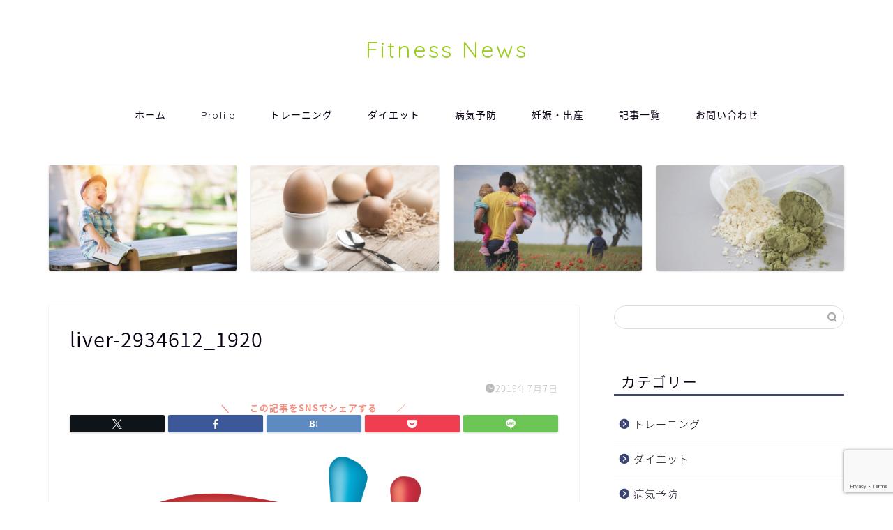

--- FILE ---
content_type: text/html; charset=utf-8
request_url: https://www.google.com/recaptcha/api2/anchor?ar=1&k=6LfRDskUAAAAAAdbfQTuVwvpetAXq2qu-gmwhfPq&co=aHR0cHM6Ly9uZXdzLWZpdG5lc3MuY29tOjQ0Mw..&hl=en&v=PoyoqOPhxBO7pBk68S4YbpHZ&size=invisible&anchor-ms=20000&execute-ms=30000&cb=7vzmx872z57d
body_size: 48710
content:
<!DOCTYPE HTML><html dir="ltr" lang="en"><head><meta http-equiv="Content-Type" content="text/html; charset=UTF-8">
<meta http-equiv="X-UA-Compatible" content="IE=edge">
<title>reCAPTCHA</title>
<style type="text/css">
/* cyrillic-ext */
@font-face {
  font-family: 'Roboto';
  font-style: normal;
  font-weight: 400;
  font-stretch: 100%;
  src: url(//fonts.gstatic.com/s/roboto/v48/KFO7CnqEu92Fr1ME7kSn66aGLdTylUAMa3GUBHMdazTgWw.woff2) format('woff2');
  unicode-range: U+0460-052F, U+1C80-1C8A, U+20B4, U+2DE0-2DFF, U+A640-A69F, U+FE2E-FE2F;
}
/* cyrillic */
@font-face {
  font-family: 'Roboto';
  font-style: normal;
  font-weight: 400;
  font-stretch: 100%;
  src: url(//fonts.gstatic.com/s/roboto/v48/KFO7CnqEu92Fr1ME7kSn66aGLdTylUAMa3iUBHMdazTgWw.woff2) format('woff2');
  unicode-range: U+0301, U+0400-045F, U+0490-0491, U+04B0-04B1, U+2116;
}
/* greek-ext */
@font-face {
  font-family: 'Roboto';
  font-style: normal;
  font-weight: 400;
  font-stretch: 100%;
  src: url(//fonts.gstatic.com/s/roboto/v48/KFO7CnqEu92Fr1ME7kSn66aGLdTylUAMa3CUBHMdazTgWw.woff2) format('woff2');
  unicode-range: U+1F00-1FFF;
}
/* greek */
@font-face {
  font-family: 'Roboto';
  font-style: normal;
  font-weight: 400;
  font-stretch: 100%;
  src: url(//fonts.gstatic.com/s/roboto/v48/KFO7CnqEu92Fr1ME7kSn66aGLdTylUAMa3-UBHMdazTgWw.woff2) format('woff2');
  unicode-range: U+0370-0377, U+037A-037F, U+0384-038A, U+038C, U+038E-03A1, U+03A3-03FF;
}
/* math */
@font-face {
  font-family: 'Roboto';
  font-style: normal;
  font-weight: 400;
  font-stretch: 100%;
  src: url(//fonts.gstatic.com/s/roboto/v48/KFO7CnqEu92Fr1ME7kSn66aGLdTylUAMawCUBHMdazTgWw.woff2) format('woff2');
  unicode-range: U+0302-0303, U+0305, U+0307-0308, U+0310, U+0312, U+0315, U+031A, U+0326-0327, U+032C, U+032F-0330, U+0332-0333, U+0338, U+033A, U+0346, U+034D, U+0391-03A1, U+03A3-03A9, U+03B1-03C9, U+03D1, U+03D5-03D6, U+03F0-03F1, U+03F4-03F5, U+2016-2017, U+2034-2038, U+203C, U+2040, U+2043, U+2047, U+2050, U+2057, U+205F, U+2070-2071, U+2074-208E, U+2090-209C, U+20D0-20DC, U+20E1, U+20E5-20EF, U+2100-2112, U+2114-2115, U+2117-2121, U+2123-214F, U+2190, U+2192, U+2194-21AE, U+21B0-21E5, U+21F1-21F2, U+21F4-2211, U+2213-2214, U+2216-22FF, U+2308-230B, U+2310, U+2319, U+231C-2321, U+2336-237A, U+237C, U+2395, U+239B-23B7, U+23D0, U+23DC-23E1, U+2474-2475, U+25AF, U+25B3, U+25B7, U+25BD, U+25C1, U+25CA, U+25CC, U+25FB, U+266D-266F, U+27C0-27FF, U+2900-2AFF, U+2B0E-2B11, U+2B30-2B4C, U+2BFE, U+3030, U+FF5B, U+FF5D, U+1D400-1D7FF, U+1EE00-1EEFF;
}
/* symbols */
@font-face {
  font-family: 'Roboto';
  font-style: normal;
  font-weight: 400;
  font-stretch: 100%;
  src: url(//fonts.gstatic.com/s/roboto/v48/KFO7CnqEu92Fr1ME7kSn66aGLdTylUAMaxKUBHMdazTgWw.woff2) format('woff2');
  unicode-range: U+0001-000C, U+000E-001F, U+007F-009F, U+20DD-20E0, U+20E2-20E4, U+2150-218F, U+2190, U+2192, U+2194-2199, U+21AF, U+21E6-21F0, U+21F3, U+2218-2219, U+2299, U+22C4-22C6, U+2300-243F, U+2440-244A, U+2460-24FF, U+25A0-27BF, U+2800-28FF, U+2921-2922, U+2981, U+29BF, U+29EB, U+2B00-2BFF, U+4DC0-4DFF, U+FFF9-FFFB, U+10140-1018E, U+10190-1019C, U+101A0, U+101D0-101FD, U+102E0-102FB, U+10E60-10E7E, U+1D2C0-1D2D3, U+1D2E0-1D37F, U+1F000-1F0FF, U+1F100-1F1AD, U+1F1E6-1F1FF, U+1F30D-1F30F, U+1F315, U+1F31C, U+1F31E, U+1F320-1F32C, U+1F336, U+1F378, U+1F37D, U+1F382, U+1F393-1F39F, U+1F3A7-1F3A8, U+1F3AC-1F3AF, U+1F3C2, U+1F3C4-1F3C6, U+1F3CA-1F3CE, U+1F3D4-1F3E0, U+1F3ED, U+1F3F1-1F3F3, U+1F3F5-1F3F7, U+1F408, U+1F415, U+1F41F, U+1F426, U+1F43F, U+1F441-1F442, U+1F444, U+1F446-1F449, U+1F44C-1F44E, U+1F453, U+1F46A, U+1F47D, U+1F4A3, U+1F4B0, U+1F4B3, U+1F4B9, U+1F4BB, U+1F4BF, U+1F4C8-1F4CB, U+1F4D6, U+1F4DA, U+1F4DF, U+1F4E3-1F4E6, U+1F4EA-1F4ED, U+1F4F7, U+1F4F9-1F4FB, U+1F4FD-1F4FE, U+1F503, U+1F507-1F50B, U+1F50D, U+1F512-1F513, U+1F53E-1F54A, U+1F54F-1F5FA, U+1F610, U+1F650-1F67F, U+1F687, U+1F68D, U+1F691, U+1F694, U+1F698, U+1F6AD, U+1F6B2, U+1F6B9-1F6BA, U+1F6BC, U+1F6C6-1F6CF, U+1F6D3-1F6D7, U+1F6E0-1F6EA, U+1F6F0-1F6F3, U+1F6F7-1F6FC, U+1F700-1F7FF, U+1F800-1F80B, U+1F810-1F847, U+1F850-1F859, U+1F860-1F887, U+1F890-1F8AD, U+1F8B0-1F8BB, U+1F8C0-1F8C1, U+1F900-1F90B, U+1F93B, U+1F946, U+1F984, U+1F996, U+1F9E9, U+1FA00-1FA6F, U+1FA70-1FA7C, U+1FA80-1FA89, U+1FA8F-1FAC6, U+1FACE-1FADC, U+1FADF-1FAE9, U+1FAF0-1FAF8, U+1FB00-1FBFF;
}
/* vietnamese */
@font-face {
  font-family: 'Roboto';
  font-style: normal;
  font-weight: 400;
  font-stretch: 100%;
  src: url(//fonts.gstatic.com/s/roboto/v48/KFO7CnqEu92Fr1ME7kSn66aGLdTylUAMa3OUBHMdazTgWw.woff2) format('woff2');
  unicode-range: U+0102-0103, U+0110-0111, U+0128-0129, U+0168-0169, U+01A0-01A1, U+01AF-01B0, U+0300-0301, U+0303-0304, U+0308-0309, U+0323, U+0329, U+1EA0-1EF9, U+20AB;
}
/* latin-ext */
@font-face {
  font-family: 'Roboto';
  font-style: normal;
  font-weight: 400;
  font-stretch: 100%;
  src: url(//fonts.gstatic.com/s/roboto/v48/KFO7CnqEu92Fr1ME7kSn66aGLdTylUAMa3KUBHMdazTgWw.woff2) format('woff2');
  unicode-range: U+0100-02BA, U+02BD-02C5, U+02C7-02CC, U+02CE-02D7, U+02DD-02FF, U+0304, U+0308, U+0329, U+1D00-1DBF, U+1E00-1E9F, U+1EF2-1EFF, U+2020, U+20A0-20AB, U+20AD-20C0, U+2113, U+2C60-2C7F, U+A720-A7FF;
}
/* latin */
@font-face {
  font-family: 'Roboto';
  font-style: normal;
  font-weight: 400;
  font-stretch: 100%;
  src: url(//fonts.gstatic.com/s/roboto/v48/KFO7CnqEu92Fr1ME7kSn66aGLdTylUAMa3yUBHMdazQ.woff2) format('woff2');
  unicode-range: U+0000-00FF, U+0131, U+0152-0153, U+02BB-02BC, U+02C6, U+02DA, U+02DC, U+0304, U+0308, U+0329, U+2000-206F, U+20AC, U+2122, U+2191, U+2193, U+2212, U+2215, U+FEFF, U+FFFD;
}
/* cyrillic-ext */
@font-face {
  font-family: 'Roboto';
  font-style: normal;
  font-weight: 500;
  font-stretch: 100%;
  src: url(//fonts.gstatic.com/s/roboto/v48/KFO7CnqEu92Fr1ME7kSn66aGLdTylUAMa3GUBHMdazTgWw.woff2) format('woff2');
  unicode-range: U+0460-052F, U+1C80-1C8A, U+20B4, U+2DE0-2DFF, U+A640-A69F, U+FE2E-FE2F;
}
/* cyrillic */
@font-face {
  font-family: 'Roboto';
  font-style: normal;
  font-weight: 500;
  font-stretch: 100%;
  src: url(//fonts.gstatic.com/s/roboto/v48/KFO7CnqEu92Fr1ME7kSn66aGLdTylUAMa3iUBHMdazTgWw.woff2) format('woff2');
  unicode-range: U+0301, U+0400-045F, U+0490-0491, U+04B0-04B1, U+2116;
}
/* greek-ext */
@font-face {
  font-family: 'Roboto';
  font-style: normal;
  font-weight: 500;
  font-stretch: 100%;
  src: url(//fonts.gstatic.com/s/roboto/v48/KFO7CnqEu92Fr1ME7kSn66aGLdTylUAMa3CUBHMdazTgWw.woff2) format('woff2');
  unicode-range: U+1F00-1FFF;
}
/* greek */
@font-face {
  font-family: 'Roboto';
  font-style: normal;
  font-weight: 500;
  font-stretch: 100%;
  src: url(//fonts.gstatic.com/s/roboto/v48/KFO7CnqEu92Fr1ME7kSn66aGLdTylUAMa3-UBHMdazTgWw.woff2) format('woff2');
  unicode-range: U+0370-0377, U+037A-037F, U+0384-038A, U+038C, U+038E-03A1, U+03A3-03FF;
}
/* math */
@font-face {
  font-family: 'Roboto';
  font-style: normal;
  font-weight: 500;
  font-stretch: 100%;
  src: url(//fonts.gstatic.com/s/roboto/v48/KFO7CnqEu92Fr1ME7kSn66aGLdTylUAMawCUBHMdazTgWw.woff2) format('woff2');
  unicode-range: U+0302-0303, U+0305, U+0307-0308, U+0310, U+0312, U+0315, U+031A, U+0326-0327, U+032C, U+032F-0330, U+0332-0333, U+0338, U+033A, U+0346, U+034D, U+0391-03A1, U+03A3-03A9, U+03B1-03C9, U+03D1, U+03D5-03D6, U+03F0-03F1, U+03F4-03F5, U+2016-2017, U+2034-2038, U+203C, U+2040, U+2043, U+2047, U+2050, U+2057, U+205F, U+2070-2071, U+2074-208E, U+2090-209C, U+20D0-20DC, U+20E1, U+20E5-20EF, U+2100-2112, U+2114-2115, U+2117-2121, U+2123-214F, U+2190, U+2192, U+2194-21AE, U+21B0-21E5, U+21F1-21F2, U+21F4-2211, U+2213-2214, U+2216-22FF, U+2308-230B, U+2310, U+2319, U+231C-2321, U+2336-237A, U+237C, U+2395, U+239B-23B7, U+23D0, U+23DC-23E1, U+2474-2475, U+25AF, U+25B3, U+25B7, U+25BD, U+25C1, U+25CA, U+25CC, U+25FB, U+266D-266F, U+27C0-27FF, U+2900-2AFF, U+2B0E-2B11, U+2B30-2B4C, U+2BFE, U+3030, U+FF5B, U+FF5D, U+1D400-1D7FF, U+1EE00-1EEFF;
}
/* symbols */
@font-face {
  font-family: 'Roboto';
  font-style: normal;
  font-weight: 500;
  font-stretch: 100%;
  src: url(//fonts.gstatic.com/s/roboto/v48/KFO7CnqEu92Fr1ME7kSn66aGLdTylUAMaxKUBHMdazTgWw.woff2) format('woff2');
  unicode-range: U+0001-000C, U+000E-001F, U+007F-009F, U+20DD-20E0, U+20E2-20E4, U+2150-218F, U+2190, U+2192, U+2194-2199, U+21AF, U+21E6-21F0, U+21F3, U+2218-2219, U+2299, U+22C4-22C6, U+2300-243F, U+2440-244A, U+2460-24FF, U+25A0-27BF, U+2800-28FF, U+2921-2922, U+2981, U+29BF, U+29EB, U+2B00-2BFF, U+4DC0-4DFF, U+FFF9-FFFB, U+10140-1018E, U+10190-1019C, U+101A0, U+101D0-101FD, U+102E0-102FB, U+10E60-10E7E, U+1D2C0-1D2D3, U+1D2E0-1D37F, U+1F000-1F0FF, U+1F100-1F1AD, U+1F1E6-1F1FF, U+1F30D-1F30F, U+1F315, U+1F31C, U+1F31E, U+1F320-1F32C, U+1F336, U+1F378, U+1F37D, U+1F382, U+1F393-1F39F, U+1F3A7-1F3A8, U+1F3AC-1F3AF, U+1F3C2, U+1F3C4-1F3C6, U+1F3CA-1F3CE, U+1F3D4-1F3E0, U+1F3ED, U+1F3F1-1F3F3, U+1F3F5-1F3F7, U+1F408, U+1F415, U+1F41F, U+1F426, U+1F43F, U+1F441-1F442, U+1F444, U+1F446-1F449, U+1F44C-1F44E, U+1F453, U+1F46A, U+1F47D, U+1F4A3, U+1F4B0, U+1F4B3, U+1F4B9, U+1F4BB, U+1F4BF, U+1F4C8-1F4CB, U+1F4D6, U+1F4DA, U+1F4DF, U+1F4E3-1F4E6, U+1F4EA-1F4ED, U+1F4F7, U+1F4F9-1F4FB, U+1F4FD-1F4FE, U+1F503, U+1F507-1F50B, U+1F50D, U+1F512-1F513, U+1F53E-1F54A, U+1F54F-1F5FA, U+1F610, U+1F650-1F67F, U+1F687, U+1F68D, U+1F691, U+1F694, U+1F698, U+1F6AD, U+1F6B2, U+1F6B9-1F6BA, U+1F6BC, U+1F6C6-1F6CF, U+1F6D3-1F6D7, U+1F6E0-1F6EA, U+1F6F0-1F6F3, U+1F6F7-1F6FC, U+1F700-1F7FF, U+1F800-1F80B, U+1F810-1F847, U+1F850-1F859, U+1F860-1F887, U+1F890-1F8AD, U+1F8B0-1F8BB, U+1F8C0-1F8C1, U+1F900-1F90B, U+1F93B, U+1F946, U+1F984, U+1F996, U+1F9E9, U+1FA00-1FA6F, U+1FA70-1FA7C, U+1FA80-1FA89, U+1FA8F-1FAC6, U+1FACE-1FADC, U+1FADF-1FAE9, U+1FAF0-1FAF8, U+1FB00-1FBFF;
}
/* vietnamese */
@font-face {
  font-family: 'Roboto';
  font-style: normal;
  font-weight: 500;
  font-stretch: 100%;
  src: url(//fonts.gstatic.com/s/roboto/v48/KFO7CnqEu92Fr1ME7kSn66aGLdTylUAMa3OUBHMdazTgWw.woff2) format('woff2');
  unicode-range: U+0102-0103, U+0110-0111, U+0128-0129, U+0168-0169, U+01A0-01A1, U+01AF-01B0, U+0300-0301, U+0303-0304, U+0308-0309, U+0323, U+0329, U+1EA0-1EF9, U+20AB;
}
/* latin-ext */
@font-face {
  font-family: 'Roboto';
  font-style: normal;
  font-weight: 500;
  font-stretch: 100%;
  src: url(//fonts.gstatic.com/s/roboto/v48/KFO7CnqEu92Fr1ME7kSn66aGLdTylUAMa3KUBHMdazTgWw.woff2) format('woff2');
  unicode-range: U+0100-02BA, U+02BD-02C5, U+02C7-02CC, U+02CE-02D7, U+02DD-02FF, U+0304, U+0308, U+0329, U+1D00-1DBF, U+1E00-1E9F, U+1EF2-1EFF, U+2020, U+20A0-20AB, U+20AD-20C0, U+2113, U+2C60-2C7F, U+A720-A7FF;
}
/* latin */
@font-face {
  font-family: 'Roboto';
  font-style: normal;
  font-weight: 500;
  font-stretch: 100%;
  src: url(//fonts.gstatic.com/s/roboto/v48/KFO7CnqEu92Fr1ME7kSn66aGLdTylUAMa3yUBHMdazQ.woff2) format('woff2');
  unicode-range: U+0000-00FF, U+0131, U+0152-0153, U+02BB-02BC, U+02C6, U+02DA, U+02DC, U+0304, U+0308, U+0329, U+2000-206F, U+20AC, U+2122, U+2191, U+2193, U+2212, U+2215, U+FEFF, U+FFFD;
}
/* cyrillic-ext */
@font-face {
  font-family: 'Roboto';
  font-style: normal;
  font-weight: 900;
  font-stretch: 100%;
  src: url(//fonts.gstatic.com/s/roboto/v48/KFO7CnqEu92Fr1ME7kSn66aGLdTylUAMa3GUBHMdazTgWw.woff2) format('woff2');
  unicode-range: U+0460-052F, U+1C80-1C8A, U+20B4, U+2DE0-2DFF, U+A640-A69F, U+FE2E-FE2F;
}
/* cyrillic */
@font-face {
  font-family: 'Roboto';
  font-style: normal;
  font-weight: 900;
  font-stretch: 100%;
  src: url(//fonts.gstatic.com/s/roboto/v48/KFO7CnqEu92Fr1ME7kSn66aGLdTylUAMa3iUBHMdazTgWw.woff2) format('woff2');
  unicode-range: U+0301, U+0400-045F, U+0490-0491, U+04B0-04B1, U+2116;
}
/* greek-ext */
@font-face {
  font-family: 'Roboto';
  font-style: normal;
  font-weight: 900;
  font-stretch: 100%;
  src: url(//fonts.gstatic.com/s/roboto/v48/KFO7CnqEu92Fr1ME7kSn66aGLdTylUAMa3CUBHMdazTgWw.woff2) format('woff2');
  unicode-range: U+1F00-1FFF;
}
/* greek */
@font-face {
  font-family: 'Roboto';
  font-style: normal;
  font-weight: 900;
  font-stretch: 100%;
  src: url(//fonts.gstatic.com/s/roboto/v48/KFO7CnqEu92Fr1ME7kSn66aGLdTylUAMa3-UBHMdazTgWw.woff2) format('woff2');
  unicode-range: U+0370-0377, U+037A-037F, U+0384-038A, U+038C, U+038E-03A1, U+03A3-03FF;
}
/* math */
@font-face {
  font-family: 'Roboto';
  font-style: normal;
  font-weight: 900;
  font-stretch: 100%;
  src: url(//fonts.gstatic.com/s/roboto/v48/KFO7CnqEu92Fr1ME7kSn66aGLdTylUAMawCUBHMdazTgWw.woff2) format('woff2');
  unicode-range: U+0302-0303, U+0305, U+0307-0308, U+0310, U+0312, U+0315, U+031A, U+0326-0327, U+032C, U+032F-0330, U+0332-0333, U+0338, U+033A, U+0346, U+034D, U+0391-03A1, U+03A3-03A9, U+03B1-03C9, U+03D1, U+03D5-03D6, U+03F0-03F1, U+03F4-03F5, U+2016-2017, U+2034-2038, U+203C, U+2040, U+2043, U+2047, U+2050, U+2057, U+205F, U+2070-2071, U+2074-208E, U+2090-209C, U+20D0-20DC, U+20E1, U+20E5-20EF, U+2100-2112, U+2114-2115, U+2117-2121, U+2123-214F, U+2190, U+2192, U+2194-21AE, U+21B0-21E5, U+21F1-21F2, U+21F4-2211, U+2213-2214, U+2216-22FF, U+2308-230B, U+2310, U+2319, U+231C-2321, U+2336-237A, U+237C, U+2395, U+239B-23B7, U+23D0, U+23DC-23E1, U+2474-2475, U+25AF, U+25B3, U+25B7, U+25BD, U+25C1, U+25CA, U+25CC, U+25FB, U+266D-266F, U+27C0-27FF, U+2900-2AFF, U+2B0E-2B11, U+2B30-2B4C, U+2BFE, U+3030, U+FF5B, U+FF5D, U+1D400-1D7FF, U+1EE00-1EEFF;
}
/* symbols */
@font-face {
  font-family: 'Roboto';
  font-style: normal;
  font-weight: 900;
  font-stretch: 100%;
  src: url(//fonts.gstatic.com/s/roboto/v48/KFO7CnqEu92Fr1ME7kSn66aGLdTylUAMaxKUBHMdazTgWw.woff2) format('woff2');
  unicode-range: U+0001-000C, U+000E-001F, U+007F-009F, U+20DD-20E0, U+20E2-20E4, U+2150-218F, U+2190, U+2192, U+2194-2199, U+21AF, U+21E6-21F0, U+21F3, U+2218-2219, U+2299, U+22C4-22C6, U+2300-243F, U+2440-244A, U+2460-24FF, U+25A0-27BF, U+2800-28FF, U+2921-2922, U+2981, U+29BF, U+29EB, U+2B00-2BFF, U+4DC0-4DFF, U+FFF9-FFFB, U+10140-1018E, U+10190-1019C, U+101A0, U+101D0-101FD, U+102E0-102FB, U+10E60-10E7E, U+1D2C0-1D2D3, U+1D2E0-1D37F, U+1F000-1F0FF, U+1F100-1F1AD, U+1F1E6-1F1FF, U+1F30D-1F30F, U+1F315, U+1F31C, U+1F31E, U+1F320-1F32C, U+1F336, U+1F378, U+1F37D, U+1F382, U+1F393-1F39F, U+1F3A7-1F3A8, U+1F3AC-1F3AF, U+1F3C2, U+1F3C4-1F3C6, U+1F3CA-1F3CE, U+1F3D4-1F3E0, U+1F3ED, U+1F3F1-1F3F3, U+1F3F5-1F3F7, U+1F408, U+1F415, U+1F41F, U+1F426, U+1F43F, U+1F441-1F442, U+1F444, U+1F446-1F449, U+1F44C-1F44E, U+1F453, U+1F46A, U+1F47D, U+1F4A3, U+1F4B0, U+1F4B3, U+1F4B9, U+1F4BB, U+1F4BF, U+1F4C8-1F4CB, U+1F4D6, U+1F4DA, U+1F4DF, U+1F4E3-1F4E6, U+1F4EA-1F4ED, U+1F4F7, U+1F4F9-1F4FB, U+1F4FD-1F4FE, U+1F503, U+1F507-1F50B, U+1F50D, U+1F512-1F513, U+1F53E-1F54A, U+1F54F-1F5FA, U+1F610, U+1F650-1F67F, U+1F687, U+1F68D, U+1F691, U+1F694, U+1F698, U+1F6AD, U+1F6B2, U+1F6B9-1F6BA, U+1F6BC, U+1F6C6-1F6CF, U+1F6D3-1F6D7, U+1F6E0-1F6EA, U+1F6F0-1F6F3, U+1F6F7-1F6FC, U+1F700-1F7FF, U+1F800-1F80B, U+1F810-1F847, U+1F850-1F859, U+1F860-1F887, U+1F890-1F8AD, U+1F8B0-1F8BB, U+1F8C0-1F8C1, U+1F900-1F90B, U+1F93B, U+1F946, U+1F984, U+1F996, U+1F9E9, U+1FA00-1FA6F, U+1FA70-1FA7C, U+1FA80-1FA89, U+1FA8F-1FAC6, U+1FACE-1FADC, U+1FADF-1FAE9, U+1FAF0-1FAF8, U+1FB00-1FBFF;
}
/* vietnamese */
@font-face {
  font-family: 'Roboto';
  font-style: normal;
  font-weight: 900;
  font-stretch: 100%;
  src: url(//fonts.gstatic.com/s/roboto/v48/KFO7CnqEu92Fr1ME7kSn66aGLdTylUAMa3OUBHMdazTgWw.woff2) format('woff2');
  unicode-range: U+0102-0103, U+0110-0111, U+0128-0129, U+0168-0169, U+01A0-01A1, U+01AF-01B0, U+0300-0301, U+0303-0304, U+0308-0309, U+0323, U+0329, U+1EA0-1EF9, U+20AB;
}
/* latin-ext */
@font-face {
  font-family: 'Roboto';
  font-style: normal;
  font-weight: 900;
  font-stretch: 100%;
  src: url(//fonts.gstatic.com/s/roboto/v48/KFO7CnqEu92Fr1ME7kSn66aGLdTylUAMa3KUBHMdazTgWw.woff2) format('woff2');
  unicode-range: U+0100-02BA, U+02BD-02C5, U+02C7-02CC, U+02CE-02D7, U+02DD-02FF, U+0304, U+0308, U+0329, U+1D00-1DBF, U+1E00-1E9F, U+1EF2-1EFF, U+2020, U+20A0-20AB, U+20AD-20C0, U+2113, U+2C60-2C7F, U+A720-A7FF;
}
/* latin */
@font-face {
  font-family: 'Roboto';
  font-style: normal;
  font-weight: 900;
  font-stretch: 100%;
  src: url(//fonts.gstatic.com/s/roboto/v48/KFO7CnqEu92Fr1ME7kSn66aGLdTylUAMa3yUBHMdazQ.woff2) format('woff2');
  unicode-range: U+0000-00FF, U+0131, U+0152-0153, U+02BB-02BC, U+02C6, U+02DA, U+02DC, U+0304, U+0308, U+0329, U+2000-206F, U+20AC, U+2122, U+2191, U+2193, U+2212, U+2215, U+FEFF, U+FFFD;
}

</style>
<link rel="stylesheet" type="text/css" href="https://www.gstatic.com/recaptcha/releases/PoyoqOPhxBO7pBk68S4YbpHZ/styles__ltr.css">
<script nonce="YYE8Z9jBxrjCW76K1v0TgQ" type="text/javascript">window['__recaptcha_api'] = 'https://www.google.com/recaptcha/api2/';</script>
<script type="text/javascript" src="https://www.gstatic.com/recaptcha/releases/PoyoqOPhxBO7pBk68S4YbpHZ/recaptcha__en.js" nonce="YYE8Z9jBxrjCW76K1v0TgQ">
      
    </script></head>
<body><div id="rc-anchor-alert" class="rc-anchor-alert"></div>
<input type="hidden" id="recaptcha-token" value="[base64]">
<script type="text/javascript" nonce="YYE8Z9jBxrjCW76K1v0TgQ">
      recaptcha.anchor.Main.init("[\x22ainput\x22,[\x22bgdata\x22,\x22\x22,\[base64]/[base64]/[base64]/[base64]/cjw8ejpyPj4+eil9Y2F0Y2gobCl7dGhyb3cgbDt9fSxIPWZ1bmN0aW9uKHcsdCx6KXtpZih3PT0xOTR8fHc9PTIwOCl0LnZbd10/dC52W3ddLmNvbmNhdCh6KTp0LnZbd109b2Yoeix0KTtlbHNle2lmKHQuYkImJnchPTMxNylyZXR1cm47dz09NjZ8fHc9PTEyMnx8dz09NDcwfHx3PT00NHx8dz09NDE2fHx3PT0zOTd8fHc9PTQyMXx8dz09Njh8fHc9PTcwfHx3PT0xODQ/[base64]/[base64]/[base64]/bmV3IGRbVl0oSlswXSk6cD09Mj9uZXcgZFtWXShKWzBdLEpbMV0pOnA9PTM/bmV3IGRbVl0oSlswXSxKWzFdLEpbMl0pOnA9PTQ/[base64]/[base64]/[base64]/[base64]\x22,\[base64]\\u003d\x22,\x22wrzCk8KwwpjDuRtKw68dw6fCg8K2wq0QcMO/w7/CqivCnU7DtMKsw6VmZsKXwqg6w5zDksKUwpnCpBTCsg09NcOQwrl7SMKIHcKFVjtcfGxzw73Dq8K0QWomS8OvwpU1w4oww7cWJj56VC0AMMKkdMOHwo/DqMKdwp/CiU/DpcOXJsKdH8KxIMKHw5LDicKqw5bCoT7CsSA7NV1USl/[base64]/wo4aw51nWw5WeWnDknTDi8OBZidlwoYFXAfChFomVMKYM8O2w7rClizCoMK8wo/Cq8OjcsOrVCXCkglLw63DjEPDqcOEw480wpvDpcKzBj7Drxo4wqbDsS5sbg3DosOawq0cw43DlgpeLMK/w6R2wrvDs8Kyw7vDu04Yw5fCo8KCwohrwrRWOMO6w7/Cj8KeIsOdK8KIwr7CrcKIw4lHw5TCosKtw498QMKmecOxEsO9w6rCj3HCpcOPJCjDkk/CumMBwpzCnMKUHcOnwoUfwoYqMmcowo4VBMKmw5AdGUM3wpETwpPDk0jCtcKBCmwUw4nCtzpSHcOwwq/DhcOwwqTCtETDrsKBTDt/wqnDnWVtIsO6wrRAwpXCs8OUw5l8w4dNwp3CsURuVivCmcOXOhZEw6/CpMKuLyNuwq7CvGTCjh4ODgDCr3wHOQrCrWHChideOW3CjsOsw4vCtQrCqGYeG8O2w6UqFcOUwoU8w4PCkMOlHBFTwpvCrV/[base64]/cngsw4TDnHxfSMOVb1HDhi/[base64]/wpohRCkkYsKHwp3DqsKsDcOnOsKXwroQOMOLw73CqcKwOgJ2w7HCsRV7RSVIw43Cp8OnOcOBTjPCq3towph8J3TCqsOGwpVWZAh1PMOewqI7QMKnB8Kqwrpuw7x1awnCsE5EwrPCrMKxGVgKw5ACwoQtZMKxw6fCpHXDqcODSMOqwpvDsi9CGC/Du8OAwozCi0TDuU0cw7RlNV/CsMKYwooRfsOwFMKFK3F2w6fDgHIow6RwUlHDucOfBU9Uwph/[base64]/[base64]/ci4gG8KnCDTDnzfCoxvCqsKneMKKw7TDr8OWeFPCicKHw7kPMMK9w7XDvmLCrcKSDX7DvXnCsirDkFfDvcOrw5p2w5jCjhrCl30bwpw8w7R9A8K8UMOZw558woJwwpnCrH/DmEcuw4jDmwrChVTDvxUMwrLDoMKQw4R1bQPDoSDCqsOow44dw77Dm8KrwqLCsmrCi8OQwrDDhMO/w5I9LCbCh1rDiiBbNWzDrGYkw7sBw6fCr1TCrGnCosKdwp/[base64]/CkcK2KMKjw5l+wqXCqsKaUsOAcAwpwrRmQMOUwrbCoT7Ct8OgY8OmXmXDtV9fNcKbwr8LwqDDgcOmdwlKcEIYwp90woxxNMOowphAwq7DoFFxwr/CvGlIwp7ChgN6SMOww7bDk8KNw6bDujlYIErCncOjfTRMXsK+LTjCtXLCsMO5bCDCrC0GGlDDujbCtsOCwrvCjcOlEUDCqAovwovDkysQwoDClMKFwoo6wpLDumsLezLCs8OmwrVIEcOAw7LDuVbDvcKCeD3Ch3BFwp/CgcKQwqN6wrgZOsKfC0JwUcKIw7gAZcOBasOiwqfCosOaw5DDvRNQZsKObsOgXRjCvDgRwoYQwoAKQMO/wqTCuwfCqkJJS8Kse8KewqIINTYRGy8cUsKfw5zChQ3DicKJwrXCvXNYL3FsdyxEw6oGw6rDqF9MwqLDmTjCqVHDp8OpDsOcT8OVw7x2Yz7DtMKWFEzDgsOwwp3DllTDgWEPwrLCjDENwoLDgBHCicOTwpNFwoHDuMOQw6NswqYmwq97w6gfKcKZFsOyak/DmMKeNQUFVcO6wpUnw73DsTjCqDBGw4nCmcObwoBgO8KfIV3DicOTbcKBBi7CggfDi8KvTH1dLjzCgsO8VRXDgcOqwo7CgVHCpUTDuMOAwq9EImI/[base64]/CpULCjsOdAwpcUMK+wqfDuErDkRHDpMKywr/[base64]/CgMKJw6PClsOmesO6wrszw7rDtMKdAS/[base64]/a8OzwogMV8K7w53DhVY0BirCmiR9wq48wq7CoVbDhWlkw5N0wojCsX/CtsKtZ8KPwrrChAh+wrDDvHZZbsKtXmsUw5FQw74mw593wrFEccOnH8KMZ8OyfsKxK8Okw6nCq37ClA3DlcKBw5zDjcKiSUjDsggcwq/CisOcwrfCqsKDTzNkwqsFwpHDjw4yCsOsw4fClTI4wpNLw6Enc8OMwoPDgloMUmlqKMKaDcK2wqw1Q8OkBVTDgMOWZcKMGcKVw6oUQMK/PcKdw6JYFj7CmRnCghtEw6A/akTDicOkcsKewplqSMKwX8OlBljCicKWesK/[base64]/Du8Kuw5ENwrrCqhjDqMOjHsOafsOJAMKXZVkNwo9IBMKfHlnDlcObTmLCsGDCmAEwWcOHw5cNwphKwo5Yw4h7wpdHw7RlBggIwoFPw65hSWjDnMKdAMKqQcObJsKxE8KCUEzDmnc6w5Jib1bCrsOiLGUFRMKoQTHCpsOLcsOSwp7DiMKebFfDoMKKBiTCo8Kgw5/CgsOxwosJZcKFwrEAPB3CnHDCrl3ClMO6QcK8J8O+f0p7wq7DlgtAwoPCgwZocMKaw6IzNHgFwqDDsMOcGMKoCxcSV1fDjsK2wpJPw63DgE7Co3/[base64]/w4hVUcKOw7/DgcOHwrHDh8OOTFHDu3B9PnPDhRYPazFAWMODw5J4a8KIFsOYa8OKwp4WQcOFwqs+EMK4VMKBO3oHw5bCs8KfccO8dhEkWsOyQcORwoTDuRcBUiBAw6RywqXCicKww6U3LMO/C8KFw6s3w4LCs8Ozwpl8WsOufsOeXkPCosKvw5c3w7N8EUJWSMKEwo0dw7EAwp8oV8KhwpAmwq52CMO3I8Oxw6oewqfCi03CpsK9w6jDgcOKPBUXd8OedRXCn8KxwqxBwo/Cj8OhNMO/wo7CqMOjwpQmXsKTw4IKfxHDryQIRMK1wpPDrcOHw5VsQ17DoyLDt8OyX1bDoTdLWMObfWvCnMKHTcOaQsOXwrQaYsOqw73Cl8KKw4PDpylFcyzDnwJTw5ZQw4YLbsOlwr/CtcKGw6o6w4bClXgCw6LCrcKZwrbDkkAtwpMbwrt4HMOhw6fCpD3DjX/[base64]/C8KfSH3DonnDscKrKMKIIcOYwrzCjynCkMOidsKmwp/Dh8K+AsOOwpd3w6zDlVZUKcOzw7ZLBHLCozjDgMKDwrHDp8OGw7VowpnDgVxgH8Kaw5BSw6BBw4tzw5PCi8KKK8KWwrnDqsK/[base64]/[base64]/bQ10fsO3wohfwpTDt23CmMOKwpRGWcKnR8O4EcKPw63CuMO3djVLw5A6w65cwp3DilDDhMKnD8Otw77Cij8LwrRowqJswpFFwqfDpF/[base64]/DhcO3w50ZwqxQXcOWwqNKezXDqMKcIMKIwo9Vw6TCgB/Dk8KJw5TDsH/Cp8KUcQQ6wp3DkBcRfWRLeTN2bz9gw4nDknhEB8O/H8KgCzkqesKaw6XDpHREanTDlwZbHVosCV3CuHjDjhPDlS/[base64]/FMKbw6jDosOxS8Oswo9AK8O2wrzCgcOiWsOMK8O4WybDsX5Nwo1sw6nDs8KOCsKMw6vDsXNCwr3CnMKawpxVQ2vCisOLaMKPwqbCvUfCvhg/wrs/wqICw6JNDjPCsVYIwrXChMKJY8K8GXHCnsKgwoY8w7PDvjNGwrB8GTXCuHDClhlhwoNBwq1/w4NRQ3/ClsK2w6I8TQtTUlEGUHdDU8OneCknw5tqw5XCqcKtwpt5LWJSw75FDxt3w5HDj8O2PVbCrQZjCsKQYlxYdcONw7/DvcOCwoheV8OGb3QFNMK8JMOfwpg0fcKVaRzDvsKYw6HDj8K9ZcO7WnbDtcK7w7nCoGfDgsK6w6Jhw6glwq3DqsKTw489MhEuH8Ocw6oUwrTCqA4gwqs/[base64]/[base64]/[base64]/[base64]/[base64]/CkFgpPsOSXEvChsOtcHsXfMOAw5nDm8ObLWlAwobDlTXDtMK3wrjCt8OVw7w+wojCuDQCw5oPwppIw60NdyTCicKlwrwOwol4HGNWw7EUL8ODw4rDuxpyBsOlbMKIZ8KYw6bDjMO2BsKeCcKsw5TChyDDsljCoGHClMK6woXCh8KxJR/Dlmd4N8OpwoDCh2d5ex1gfWEXPMOEwrYOCyA5WVVcw5tpwo47wrZ2TMK/[base64]/[base64]/[base64]/DtcK8D1RMTMOybHPDl8OVcnnDiMO6w5cgHTpRHMKTYMKIVg40ORzDnyPChywbw5XDhsKMwqZFESbCv1Z6OsOIw53CvRDCumXCiMKhVcKwwpIxD8K0JVANw6VHLsOoMxFKw6zDp3YaZ3pEw5fDnkgGwqwBw60CWHERdsKLw6J/w49CcsK3wpwxZ8KRHsKbEQPDiMO2ZA1qw4XDncO+OiMDNj7DmcOMw64hJQk7w4lUwqrCncKSZcOWwrgFw4PDtwTDkcKHwqzCusOneMOpA8Ofw4rCgMO+e8O/bsO1wqHDjhLCu37Cl2oIIDnDoMKCwrHDujPDqcOnwrpdw7TCt08Ow4XDoTA+ecKbUHzDrVzDtCLDiyHClsKlw7V/[base64]/[base64]/DrEzDs13ChAccUcKswpARwoNnw6F5K1vCiMOidGcsUcKxYWAkwopVFiTCk8KVw6wsccOKw4M/wpnDhMKew74bw4XCszDCt8O9wpEXw6zDrcOPwqFSwp18VsOLBMOEJxROw6DCosOdw73CsFjDsjIHwqrDul8nDMO2CG01w7Elw4IKMULCuVpaw4oBwrbClsKqw4XCkndrFcKKw53CmsKfCcK5O8OYw5A2woXDv8OTOMOYPsO3esKBKDjClBdOw6HDu8Ksw6fDgCnCjsO/w61JJ3HDqF9aw41aaHbCqSbDn8O4ekJQCMKRK8Kmw4rDvEpdw7nDgTDDoDrCm8Ocw4cWLF/[base64]/DgMKFaWwVbC0Gw6DDqEHCoEvCiHnDusOEA8KXw6TDgizDsMKmGwvDhwstw4B9S8O5w67DqcOGCcOAwq7Cp8KiX03CvWLCqD/CkVnDigUFw7AMHsO+bMOgw6g/Z8KRwp3Ci8K8w7o7UFDDssKCPmR/[base64]/Yg3DmUXDhcOGOsKKccO6w6XCkTvCv8KtEQk4DkbCgcKAYSZdOnY8HMKJw5vDtTDCsR3DpSkrwoUEwpPDmw/CpGxFO8OXwqrDtlnDkMKlKi/Csx91wrvDusO+w5ZswqtmBsK8wo3Do8KsFGltQAvCvBtPwpwzwpJ3D8Kzw7bCtMONw7EuwqBybiYbaXvCgcKuKA3Dj8O4A8KPXS3CssKPw6PDmcOvGMO+wrc/SQY1wqrCuMOCQmPDv8OHw5/CgMOQwq5JAcKQVh8zFExvFcO2dcKWN8OtWT/CiEvDpsO4wr9ZRj7DkMKfw5bDumVvfMOrwoJ9w6Rjw4gZwp3CsXUTQiLCjGfDgcObZcOGwoIrwpLCucOCwrrDqcO/NidSeHnDq0gDworCuAoiBsKmAsKFw7fChMOnwpvDoMOGwrEkesOpwqfDp8KTXcOhw7sGeMOgwrzCq8OODcOLEQHCjBbDicOyw6t5el9xesKQw5/Cs8KkwrJQw7Juw7cxwoVLwq4+w7p6CsKQNl4vwovChcOvwovCucKDcR4wwqPCt8OQw78bViXCkMOjwqA/R8OhQAdVcsK2JCJLw4d+McOtVi1TX8KQwphUA8OoRQvCunYUw752wq7DksO+w7TCpHXCvcOLZMK/wqfCnsKkeTHDqcK4wq3CvyDCnXQ1w6vDjjohw5d+YTDCr8KgwpjDgWvCtmrCnMKgw51Bw7oSw6Mawqdfw4DDshoPI8OLR8OUw6TCjQVww5V+wpMGA8Omwq3Cmx/CmcKZOcKjc8KVwpPDv1bDtCtnwpLCmsOYw4YPwr9nw4fCh8O7VS3DgGNoGVnClDbCoQ/CsCptEATCkMK4DRVewqjCml/DqMO7VMKsVk9YZ8OnY8K5w5LCsl/CtcKBCsOXw5PCu8KDw7lfP3zCrsKKwqJZw63DosKECsKFecOJwovDt8O+wo1rf8OuZMKCXcOUw78vw5d4bH5XY0nCl8KPAW3DisOSw7Q+wrLDgMOMET3DkFRwwr/[base64]/DhQXCgzHDuhdCDMOEZMKOwp7DtVvClyJOcifDl0EXw4plw4xMwrjCg1XDg8OiDzzDp8OQwqh2AcK1wrfCpW/CoMKWw6Yuw6VdHcKOB8OHI8KTW8KuAsORUUjCkmrCpsOiw4fDjT/[base64]/w7d/w7XChcO1KcOuM8KWG8KlDWZtwoLDnxvCmjzDuwHCi2XCp8KnBcOHXG5jWUFKFsOsw4xcw6x/XcK4wqvDl206JB4Lw73CjUMBYW3Crgw+wqXCoQYfNcKUQsKfwqbClWNlwoZrw4/[base64]/[base64]/[base64]/DniwnGh5jAsOwaArDqy7Cl10rX1AmQcOcw4HDmMK6fcKxw5QIDMKCEMKswr0twpEiY8KNw6IVwoHCugYNXngSwrTCsnbDosKhO2rCvMK9wr8ywo/CugHDnD08w7cSIsK7wpk7w5ceFGjCnMKNw5YywqTDnCLCmGhcC1nCrMOIKhgwwql0wql4TTLDhB/[base64]/w5DDucO+CHJWw7fCrMKBwqZ/w53CqsOjwonDj8ODI1LCkxHCqnLDm1PCo8KqEFPDk2xYf8Oaw4M0BcOMWcOxw7sBw47Dl3/Cjxx9w4zCvMOdwo8rfsKtNRowIMOQOgHCpXjDosOacAciU8KeYBsOwrxRQEPDmnc6NXbCmcOuwrQDbUzCvlHDg2bCoC8fw4cEw4HDlsKswojCrMK1w5/[base64]/CjHkJVDxIwqrDgcKaCsOBw7TDvSRCHsKWaHnDgXXDo2oqw6skEcONQMOcw6bCuX3DrmEfVsOVwph/csOdw5rDpcKOwoJPK2kvwrXDs8OtbFQrThnDlkkZS8O+LMOfJ0dNwrrDtgDDuMO7VsOqWsOnIMOUS8OPOsOowrNfwoFlPzzDgS8dcknDlTDDvSkww5JsJTYwQwUGaDrCqMKUN8KMDMODwoXCoxfCpCPDgsO8wqzDr0lgw4/CrMOkw4wiBMKOa8Ovwq/[base64]/DwFYwpbClQnDlDAUw7DDsnHDn2rCo2Vdw7QYwojDnWcILmDDqjDDgsKnw7I8w6VjIsOpw6/DhXnCosOjw55HworDvcK+wrLDgwXDrMO7wqUCbsOqdw3ClMOJw4BxXU5zw5orEsOzwrjCilfDh8O3w7XCsjjCtMKjcXjCq0TCoibDpTJqEcKdXcK7PcKRcMKaw7BSYMKOVUFAwox/[base64]/DocOew6nCuFF4SMOGNcKiIBPDp8OMKCbCpsOeXmvCisKxHWfDiMKiGATCqSnDvATCoDXDgHfDqyY8wrvCtMO6csK/w70kwpliwp7CucOVFmILKC1bwrjDr8KOw4sZwo/[base64]/Dv8KTSsKqw5A4QMKMXXvDr07CjsKawpDCucKQwqlpPsKCTMKnwpPDmsKlw6Nmw5LDphLDtsKbwq80RAB1PTYrwrHCtsODScKaVMKLZBLDnn/Ds8KCwrsNwp0gJ8OKeS1ww4/CusKjbExkRnjCg8KkLXrCnWxHe8OaPsKIIjYJwrjCksKcwr/Cv29dbMO/w5bChsKJw68Kw4pOw4pZwoTDoMOhd8OjPMOTw58XwqUzGMKTFGgvw5DDqz0CwqLCoDIfwrrCkFHCm3VIw7HCr8Odwp18ERbDl8OnwooAMcOFe8Kmw50PO8OCKUgnfnDDmsKSGcOwI8OyOSNWUsO9EsK/Qg5IAyzDpsOIwoNjZ8Kcb0ZJSG90wr3ClMOjTG3DuCnDsynDqSTCv8OzwoITLsOLwrXCizLCg8ODZibDmWE8fA5tSMKETcK8C2fDvW1mwqgEDwXCuMOtw5vCnsK/A147woTCrEFoEBnCgMKCw63CosOUw4vCm8KNw6/DhcKmwpBcaTLClcKTNVMaJ8Oaw58ew6XDkcO9w7zDhWjCkMKBwqHCvMKAw405asKFL13DusKBQ8KBY8Oyw7PDuSprwo5pwpM3CsKrCh/CksKOw6LCvGTDusOzwpbCksOSCx43w6zCpMKKwrrDvWRHw6hxWMKkw4QjCMO7woYswrh0f1ALZVLDvj5dIHBdw6FswpfDmcKtwqPDtCBjwrFJwpA9OQAqwr3DnsORccOSQ8KedsKtaEAdwo5ew77DlV/ClwnCtWl6CcK+wqZ7J8OgwrdSwoLDplTDqkkawpXDk8KSw4DCjsOyKcOhwpDDgMKVw6l2fcKYbS54w6PCrcOEwq3CsHoLCht/[base64]/Cp3wCScKVTsKNwoltwqbCvMKAwoTDhMKEw6JrQsKawq8QPMKbw7LDtHHClsOxw6DChEAWwrDCs2jCiHHCm8OjfzzDt15vw6vCoCFtw4bCusKBw67DhHPChMOtw494wrDCnVjChcKZdgE/w7nDoS7Dr8KGZMKXQ8OzHQLCl3BDbMOQWsOUHFTClsOCw4tkKkrDrAAKZMKXw4nDrsKcA8OAF8OpMsO0w4nColDDmDDDlsK1asKNwpR+woHDsSljb2DCsRPCsnJqVllNwqPDnhjCgMO8KB/[base64]/CgULDi8Onw6bCgcKnw6lbFiTCmMKjw7HDk8OBKR8lHnDDusOrw683TcOHfsO4w41rd8KVw5N6wpPCrsO6w5TDmsKPwpfCjVjDuyPCrX7Ds8O7UcKRbMOHXMOIwrrDo8OhL33CrWNpwoQkwooow7vCnMKDwrxswr/Ctm0mfmcCwoQyw4LDuh7CuUZdwpbCsANpDlLDi0VXwqTCr23DiMOlXERbHcO1w4/CmcKaw78LHMKvw4TCsj/CkQvDpQc5w5YpT3Y+woRBwqAGwp4PSMK2ZxHDiMOAHi3DlmrCkCbDgMK+bAQUw6TDnsOgUyPCm8KgZ8KKwpQ6WMO1w4Q1bFF9Xw8gwqvDosK2IMK/[base64]/w6HDjRHCmRnDqsOYDAMZwpXDvcOffQBLw4BrwqR5EMOCwqd5McKBw4PDgDXCnlAEHsKKwr3CgC9Rw6fCuyFkw65mw642w4gSIEXDnTHCgULDhcOlTsObNsKiw6PCu8Khw6Y0wqPCq8KWE8OTw6Ffw4gPSSkJfyoywqHCq8K6Lj/CpcKId8KmJsKCJU3DpMOcwqLDhTMqWznCk8KfecKIw5A/BgbCtk9HwqDDqD7Cs3/DmcOMZ8OlZGfDtjLCkhLDjcOLw6jCrsOSwoPDpCwOwozDrcOEEcOEw4tya8Kxa8Kpw4EpGMKfwoVLeMKkw5HCsy4WBiPCq8KsQAxLw4V7w7fCq8KYbMK9wpZZw5DCkcO+TVc7CMOdK8O2woLCq37CrsKWwq7CmsOfPMOEwqDDisK5CA/CmMK0LcOvwqMZBT0KHcOdw7hkIcK0wqPCqi/CmcKcXVfDp3LDs8K6N8KQw4DCuMKywpYWw6YFw40OwoEHwrXDqQoVw4/Dg8KGSktbwpsBwo91w6UPw6E7WcKMwpjCtwtkOMKyfcOww5PDtsKLZBbCo1/[base64]/DsUxMF8O/XArDt8ODw63DusK+CiQ8N8KeLSXCtw8Gw5HCnsKRC8OPw5LDqiDCuRPDo0zDpADCt8Olw6LDuMKhw5kmwqHDjm/DpMK2PRlMw7MZwqzDt8Orwr/Cp8ODwotgw4TDlcKgMmnCrmHCk2NOEMO9AsO7NWEoMw7CiFRiw7hpw7DDvEgTwokUw5R4JhDDscKyw5rDksOAUsOBGsOVc3/Dk3XCh1XCjsKhKVLCscKzPRcBwrHCk2vCucKrwrDChhDCsyI/wo5zVcOIRBMlw4ACEj7CjsKDw4x+w7odVwPDkV5IwrwqwqDDqkvDosKGwodLNzzDjDjDo8KMM8KBw7Zcw6MYNcODw4fCn2/[base64]/CyTDlx1ew4YCSsK3FcOeaiDDnRk6SEERwqrDjxQZax44XsKWKMKqwp0UwoZHYcKqOxPDkX3Dq8KZVGDDrwhrO8KLwoTCi1jDl8Kgw7hBZwHChMOCwoXDqhoKwqfDqULDsMKiw4/CugzCh1PDkMKmw7BwRcOuOcKzw7xDe1LCp2UDRsOLwpQLwonDilfDlWbCpcO/w4zDjg7Ch8O6w4PDj8KtfmUJLcKswpLCucOES3/DhXfCqMOKBVzDr8OiccK7wrPCs3vDscORwrPCny4kwpkxw7PCsMK7wqjCo1EIZijDlgXDrsKwH8OXODVvZxMaecKawrF5woPDt1cvw4FewopuLxdgw5B1RlnCvj3ChhhrwrkIw7XCgMO/JsK7K1QEwqPDrcOLBBp1wqYQw5YueDTCr8O6w5UPYsKnwqjDihx8N8OEwq7DkVZSw7JGJsKcVW3CtyjChsOhw5lfw4HCjcKlwqDCj8KBcnXCksKLwrYMacOEw4zDniFzwp0TLgUiwo98wq3DgsO7bDwSw4w/w7LDn8OHHcKcw50hw4smA8OIwqJ/wrrCkQRQH0U3wrcmwoTCpcK9wobDq0h9wqpyw7fDuUXDuMOPwrkQVcKRJTjCjWcWcXPDucKMB8K3w7dNd0TCsjg6eMOEw77CosKqw6nCjMK/wqDCo8O3BU/CpcKzacOhwqPCrwVfFMOjw4TChsKHwqLCvULDl8KxEihzRsOtPcKffXtGf8OkICHCjcKYDBEEw6YCckN/woLChsOAw4/DrMODSTZAwrgrw6w+w5TDhR4vwp5cwoDCpMOIXMKuw5zCklDChsKrOC4Xe8KMw7PDnXoWYTvDsVfDiAgRwr3Dm8KZfTLDvBc+EMKqw7rDvFfDlcO5wphCwrhOJl8lNn5Sw5LCgsKIwq5YP2HDojrDj8Ouw6rDohTDtsOwKwHDjsK0ZMK6RcKxwpHCrAvCpcKMw5rCvx/DnsKMw6zDnsOiw5kRw54oYsO+airCnsKawp3Dk3nCsMObw7zDpykDHcOqw7HDkBDCun/[base64]/CjMK/w6/DlMOcwoQpWMKGbAgFw6QjwrRPwpzDqk4Bd8Ocw47DpcKlw4zChcKTw4vDgQ8JwoTCp8OCw7U8LcKFwpBzw7PCsXjClcKSwqvCr10xw6oewpTChhPDq8KpwoBiJcO0w6LDvcK+KD/DlUJxw6/CijJtfcO+w4keWmLDosKndFjCtsOQcsKfNsOYPMK9ekfCm8Otw5jCisKHw63DuAxtw5E7w6MQwqNIVMKuwqZ0FEnCkMKGVCfCq0ApPx5nEDvDvMKOw4/[base64]/Dn8KeZm4VwrvCtVc6P1wow6PCnsOfYcOAwpbCvsOiwo3CrsO+woEXwogaOyMpY8OIwonDhw09wpDDosKrc8K5w4XCmMKWw5PDkMKrwo3DtcKXwrXChxXDtW7CqcKwwod9dsOSwoQ0YWjDg1VeOB/Cp8OadMKfF8O6w6zDoW5heMKScWDDtcOidMOCwoNRwoViwqFxFcK9wqZ8KsOlVB1hwot/w4PDpAfDj0kRP1nCnD/DkW10w6pVwonCsXgIw5nDs8Kmwr8NGULDvEnDtcOpC1/DrcO/wow9LcOcwr7Drjshw64WwpTCnsKVw5Irw6BwCFPCvCc4wpBWwo7DtsKDLG/CqCkbJGnCpMOtwr1zw7zDgR7DhsOGwq7CmsKrJQEqwqJ0wqI7G8OCAsKow4HCmMO8wqfCnsO8w7sLKxnDqVwOFzNfw51ye8OGw6dew7N/wpnDrsO3asOtJG/Ck3LDhh/[base64]/Dmj0gVhRsCk3Co8O0JcK8f8KKCsO5FMOuZsKsEsOcw4jCmCMUSsKnQEgqw5rClzTCosO3wo3CvB/CoTc7w4Mjwq7CglwYwrzCgcK9w7PDg2TDnTDDmRrClmgww53DgRcdEcOwaR3DkMK3GsK+w43DlgQoRsO/C0DCgznCmBEbw6dWw47Clz3DoErDuXfCgGx9EcOZMMOZfMOAX0rCksOvw6h1woXDi8O/wp3DocKtw4rCpcK2wr3DpsOKw5UYNVFpU07ChcKPCEdowp8yw4ItwpnCuy/CvcK+ElPCoiTCu3/CqHZ5YiPDngxycGwBwpMuwqcnZwXCusOiw73DsMO0TBpOw45AGMK+w5pXwr9mVMKGw7bCiA9+w6FHwqnCuApFw4k1wp3DnDHDnG/Cu8KOw7/DmsONasOEwovDuS8iwqsGw558wpNHPsKHw6tOEGssCAPDv0rCtsOew7rDmiPDh8OACA/CqcKnwprClMOaw5fCh8KZwrM0wr8awq5RRD1cw4cEwpsKw7/[base64]/woPDgcKMeXLDs8KLwp0mworCgcO+wqgtWsOPfsKswqDCu8OQwo9tw4pCPcK0wrrCs8OlAsKaw5IeOsK6w4RMXGXDthDDicKUdcOrasKNwrnDrjxefMOWesObwphKw4J+w7pXwoFKFMOlJ0TCkH0/[base64]/wofCl3RzTcKpwrAXHzfCkj8BGCIXSxLDuMKywqbCqmfCncOfw609w4Yewo4SKcONwpcHw589w6PCgSNoOcKIwrhGw58/w6vCnHEvakjDrsKuCiY7w7HDs8OlwpnChSzDrcKaCT0Feklxw7s6wqTCuUzCkXA/woFKbC/CjMKKcMK1dsK8woXCtMK1wqrCrF7Ch2BMwqTDgsOIwqpxX8KZDlLCt8OyWX7DkRFcwqlcwpYgWj7Cq3ohw7/Dq8K3w7wQw4EZw7jCjQFwGsKkw5o/w5hYw7E8KzTCkgLCqRR6w6TDm8KOw6DDuFc0wrNTKS3Drx3Cl8KEUMOyw4DDghPCs8O1wrAmwrwAwqRSDk/CgFYhNcOJwrE0SEPDlsKpwo1ww5UEFcKLXsKnJBVhw7ZAw4Fpw40Pw4hcw6Viwo/[base64]/DgMKCOsOoFMKEw4hKO8KUwpoVw67CqMKZRcOpwofDoXJxwqPDtggFw555wovDlQ4LwqzDvMOKw5Z8B8KyNcOZeSrCtyx9U2wBGsO5ccKTw7ocBmnDsE/CiF/[base64]/wrXCvXQlaE3Dly0HwqTDvcOFw5Arwp/CjndwXcOOaMKbWX0QwqEJw7nCkcOvYcOKwocVwpokIcK+w54IQg9/[base64]/wqLCkyTChmoEYA0ww57Dl8OGDsK3T3NGC8OCw4llw5DCnsOQwq3DtsKIwq/Di8KbIALCgn4vwr1Qw7zDt8OZZV/CjwtOwrYHw7/[base64]/[base64]/Jm5vZsOBwp9/[base64]/CucOcwqnDpkvCscKLw7BHw7ASw7YxOcOuw4zDu2LCvA7ClkNYDcKhF8KtJ3U0wpwWcMKYwpEnwoNwT8KYw5hBw4tzcsObw492K8OjCMO/[base64]/[base64]/DvUwMwpzDvGdxwrg/RzpmRcKBTsKnP8OEwpTCosKRwp/CjsKmPls+w51MCMK/wrDCuCpkQsO4BsOOTcObw4nCuMOyw6zDmFsYccOuL8KvSnokwovCocOyE8KHaMKrPEsvwrPCh2p5e1Ubwp3DhCLDtsKDwpPDq07CpcKReh7CgsO/C8Khw6vDrnNVT8K4DsKBdsK5EsOAw7nCg0rCt8KOYSQvwrppJcO/[base64]/DgmZHc1XCsBNww44rdcKpKMKSw6fDrFbCujnDtMKjfMO2wqDDpE3Cg3rClWDCvhxVIsKiwoHCgxYEwrxhw5vCh0RHHHc3OSIPwp7DnQnDhMOZdAPChsOHAjtgwqM9woFbwq1YwrHDlXwVw4TDhCfCncOLIF7DqgIVwq/[base64]/w7fDuEbDkcOnwo8ww7/CmVYLAinDp2U7O0HDqDQ3woQ/OW7CmcO5woXDqDRSw6o4w6fDv8Kvw57CoUHDs8OgwpwtwoTDu8OLQsKXFSktw71sEMOmfMKFHSNAasOmwoLCpQjDp1NUw5RvHMKFw67DssOxw4JZYMOHw7TCmBjCuisTe0Q7w71fJjzCq8K/w51QMzpsZERHwr8Vw6paKcKMBD11wpsjw4EzUGfDqcKkwoQyw6rDmFIpHMOPbCBqSMOdwojDk8OaHcOAJcOTasO6w7swEHUPwoNKL1/CohrCuMKdw78zwocHwqoqPljClMKIXzMQwo7DscKNwoE1wrfDkMOWw5dCUz0mw4BCw63CqsK9fMOywq9rd8KLw6VXe8OFw4RMECzCm1nChyPCmMKSZcOww7/[base64]/[base64]/w74hwonCm1pmXsK6wrbCrMOxMQ1ACsOMw4REwp/CusKKM0zCn0DCjsKZw79Uwq/DmcK9YsOKGgnCrMKbCnPClMKGwoHCv8Kgw6lMw6XChsOZUcKHFsOcdlDDn8KNcsKRwqRBXSQfwqPDhsOAfz4iIcObwr0UworCmMKED8O2wrdow6oveBZSw7dswqNkMQ4dw5Qwwp/DhcObwqfCisOlL1XDqkTDqsO9w54/w4BZw5VOw7A/w5wkwpDDncOGPsOQQ8OkLWg3w5bCn8KWw5rDu8K9wqYmw4LCgcOaVjgrEcKXJ8ODBBcAwoLDgMOGKsOoYB8Yw7TCrlzCvmpHPMKuUyxKwp7CnsOYw43DgUNQwrIHwqbDul/ChznCjcOPwqXCjB9sTsKgwqzClQ/CshAbwrB+w6/DkcOkUngpw5pawqrDjMOfwoJMJW7CkMOYDsOPdsKgHUxHEQw8RcOYw5YSVwvCscKFHsK2SMKOw6XCocKIwqAubMKOF8ODJllmccOjfsOBAMKuw4o/CcO3wozDj8O9WFPDs17DisKiBcKGwpA+w6PDjcK4w4rCpsKvLU/DlcOoJVrDnMKzwprCpMK5XkrCl8Kod8KFwpstwrvCg8KQdh7CulV6fsKFwqbCgQfCtUJkamDDjMOTX1nClCTClMOlKBk9G2vDkEHCn8K6LEvDvAzDi8Ktc8O1w5RJw63DjcOow5Jbw6rDqlJhworChU/Csh7Dg8KNw5opcynCscKjw5rChjXDq8KgEsOWwqEWLMOkPG7CoMKSwonDs0XDvW9Vw4I8DiphcVMsw5g/w5bCoHMKQ8K4w4klesK9w7bCgMO6wrrDs10Qwp0qw6Egw7NoUBzCgnYILcKWw4/[base64]/CiADDp1dhw5XDuMKUWMKzSznDscKWw6A4wrnCv2gIXcKIP8KFwpEYw5I9wrYoJsKlcGRMwqPDi8Onw6zCjGrCr8K+wqQBwoskN2VZwrlKDDZdbsKQw4TDkiHCusOrGsOswoN/worDgBJZwq7Dj8KwwpJKC8OLW8OpwpJyw5LDqcKCGsKsaCpbw5Y1wrvCk8OvGMO4woHCgMKGwq3CoQ5CGsOAw4UBZw80woPCuzPCo2HCmcK3TRrCqSXCjsKBETZKZAUPZsOdw41/wqRfWA7Dvzdkw4DChgJswrHCozrDlMOuJBlJwr5JL1Q9wp9mQMOaKsKCw5BpDcOTESrCrnNbMgfDq8OJD8K0YVcyVBrDn8OXLVvCt1DDkifDnEp+w6XDhcOMJ8O6w5zDp8Kyw5nDpFB9w5/CjS7CozXDml0gw4MNw4HCv8OuwqvCqcKYacKsw4DCgMO/wqzCvAFhdFPDqMKYSsOpw5lPTHl7w6psCFHCvMOnw4nDncOOFWTCgiTDvmXCm8O6wo4JUSXDkMKVwq9Cw53Dhx0gPsKiwrIPJyfCtSMewrDCusOdNMKMVMK7w7cfV8OLw5LDp8OhwqNeYsKOw5fDjAVlHsOdwr/Ck0jCp8KBUGFgYsOFaMKQw5luGMKnwrUwQ1gKw60hwq0rw53ChyjDrcKeKlUgwo4Rw5ABwoVbw4UKNsKMbcKOV8OTwqwCw4k1wp3DpWBSwqpew6zCqg/[base64]\\u003d\x22],null,[\x22conf\x22,null,\x226LfRDskUAAAAAAdbfQTuVwvpetAXq2qu-gmwhfPq\x22,0,null,null,null,1,[21,125,63,73,95,87,41,43,42,83,102,105,109,121],[1017145,623],0,null,null,null,null,0,null,0,null,700,1,null,0,\[base64]/76lBhnEnQkZnOKMAhk\\u003d\x22,0,0,null,null,1,null,0,0,null,null,null,0],\x22https://news-fitness.com:443\x22,null,[3,1,1],null,null,null,1,3600,[\x22https://www.google.com/intl/en/policies/privacy/\x22,\x22https://www.google.com/intl/en/policies/terms/\x22],\x22bF62r97wweRcUpPJSLOvFi6U/Dd3g8Vzm18f7DmZUds\\u003d\x22,1,0,null,1,1768803780484,0,0,[242],null,[31,245,33,113],\x22RC-wZRnB8NBIMvh9w\x22,null,null,null,null,null,\x220dAFcWeA4lIjZzPbP1sT72q_ISis6rnJ9tk2Du3mWhgPXlks8lv9aPr72neKu3bcpIe0t1fOuhiZ6vY5kIlf99kide9jBQGDWnOw\x22,1768886580528]");
    </script></body></html>

--- FILE ---
content_type: text/html; charset=utf-8
request_url: https://www.google.com/recaptcha/api2/aframe
body_size: -251
content:
<!DOCTYPE HTML><html><head><meta http-equiv="content-type" content="text/html; charset=UTF-8"></head><body><script nonce="MrwSp7iTLFi9xu2coJlyoA">/** Anti-fraud and anti-abuse applications only. See google.com/recaptcha */ try{var clients={'sodar':'https://pagead2.googlesyndication.com/pagead/sodar?'};window.addEventListener("message",function(a){try{if(a.source===window.parent){var b=JSON.parse(a.data);var c=clients[b['id']];if(c){var d=document.createElement('img');d.src=c+b['params']+'&rc='+(localStorage.getItem("rc::a")?sessionStorage.getItem("rc::b"):"");window.document.body.appendChild(d);sessionStorage.setItem("rc::e",parseInt(sessionStorage.getItem("rc::e")||0)+1);localStorage.setItem("rc::h",'1768800184486');}}}catch(b){}});window.parent.postMessage("_grecaptcha_ready", "*");}catch(b){}</script></body></html>